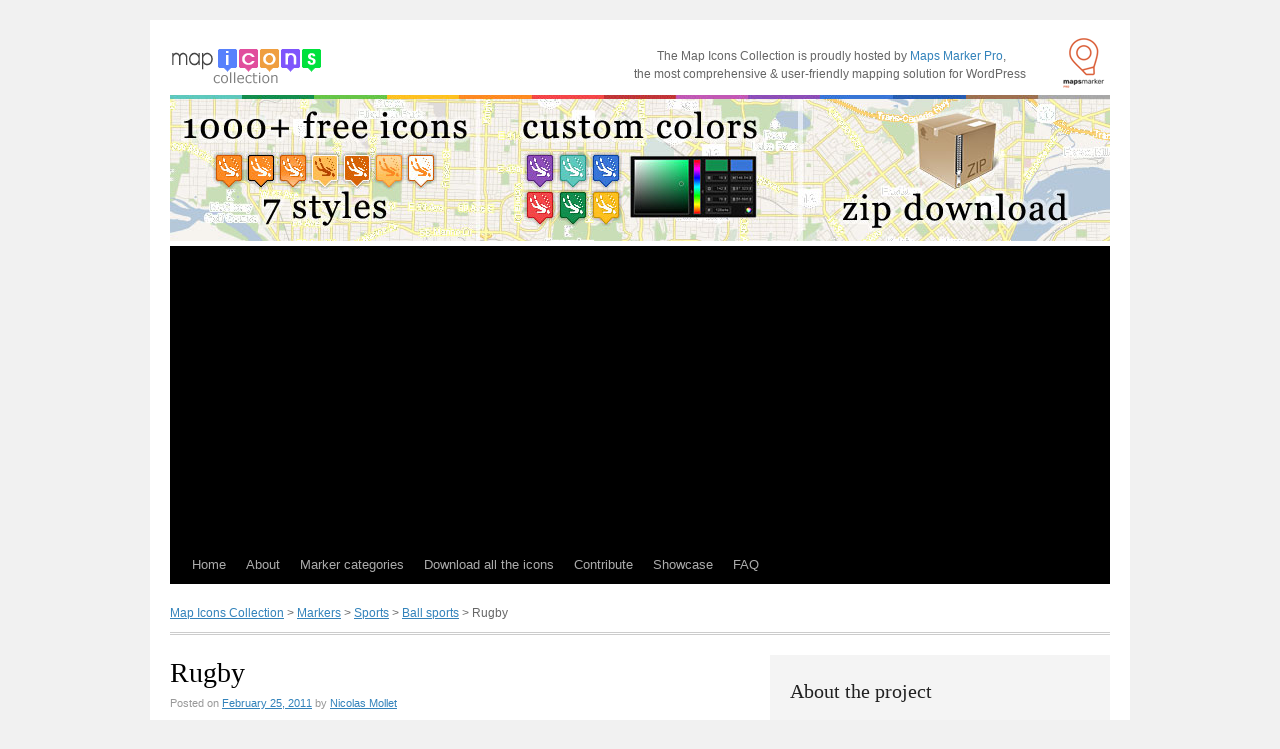

--- FILE ---
content_type: text/html; charset=UTF-8
request_url: https://mapicons.mapsmarker.com/markers/sports/ball-sports/rugby/
body_size: 9229
content:
<!DOCTYPE html>
<html lang="en-US">
<head>
<meta charset="UTF-8" />

<!-- This site was optimized by wpSEO (https://www.wpseo.org). -->
<title>Rugby › Map Icons Collection</title>
<meta name="robots" content="index, follow" />
<link rel="canonical" href="https://mapicons.mapsmarker.com/markers/sports/ball-sports/rugby/" />

 
  <link rel="shortcut icon" href="/favicon.ico">
<link rel="icon" type="image/ico" href="/favicon.ico">  
<link rel="pingback" href="https://mapicons.mapsmarker.com/xmlrpc.php" />

	<style>img:is([sizes="auto" i], [sizes^="auto," i]) { contain-intrinsic-size: 3000px 1500px }</style>
	<link rel="alternate" type="application/rss+xml" title="Map Icons Collection &raquo; Feed" href="https://mapicons.mapsmarker.com/feed/" />
<script type="text/javascript">
/* <![CDATA[ */
window._wpemojiSettings = {"baseUrl":"https:\/\/s.w.org\/images\/core\/emoji\/15.0.3\/72x72\/","ext":".png","svgUrl":"https:\/\/s.w.org\/images\/core\/emoji\/15.0.3\/svg\/","svgExt":".svg","source":{"concatemoji":"https:\/\/mapicons.mapsmarker.com\/wp-includes\/js\/wp-emoji-release.min.js?ver=6.7.4"}};
/*! This file is auto-generated */
!function(i,n){var o,s,e;function c(e){try{var t={supportTests:e,timestamp:(new Date).valueOf()};sessionStorage.setItem(o,JSON.stringify(t))}catch(e){}}function p(e,t,n){e.clearRect(0,0,e.canvas.width,e.canvas.height),e.fillText(t,0,0);var t=new Uint32Array(e.getImageData(0,0,e.canvas.width,e.canvas.height).data),r=(e.clearRect(0,0,e.canvas.width,e.canvas.height),e.fillText(n,0,0),new Uint32Array(e.getImageData(0,0,e.canvas.width,e.canvas.height).data));return t.every(function(e,t){return e===r[t]})}function u(e,t,n){switch(t){case"flag":return n(e,"\ud83c\udff3\ufe0f\u200d\u26a7\ufe0f","\ud83c\udff3\ufe0f\u200b\u26a7\ufe0f")?!1:!n(e,"\ud83c\uddfa\ud83c\uddf3","\ud83c\uddfa\u200b\ud83c\uddf3")&&!n(e,"\ud83c\udff4\udb40\udc67\udb40\udc62\udb40\udc65\udb40\udc6e\udb40\udc67\udb40\udc7f","\ud83c\udff4\u200b\udb40\udc67\u200b\udb40\udc62\u200b\udb40\udc65\u200b\udb40\udc6e\u200b\udb40\udc67\u200b\udb40\udc7f");case"emoji":return!n(e,"\ud83d\udc26\u200d\u2b1b","\ud83d\udc26\u200b\u2b1b")}return!1}function f(e,t,n){var r="undefined"!=typeof WorkerGlobalScope&&self instanceof WorkerGlobalScope?new OffscreenCanvas(300,150):i.createElement("canvas"),a=r.getContext("2d",{willReadFrequently:!0}),o=(a.textBaseline="top",a.font="600 32px Arial",{});return e.forEach(function(e){o[e]=t(a,e,n)}),o}function t(e){var t=i.createElement("script");t.src=e,t.defer=!0,i.head.appendChild(t)}"undefined"!=typeof Promise&&(o="wpEmojiSettingsSupports",s=["flag","emoji"],n.supports={everything:!0,everythingExceptFlag:!0},e=new Promise(function(e){i.addEventListener("DOMContentLoaded",e,{once:!0})}),new Promise(function(t){var n=function(){try{var e=JSON.parse(sessionStorage.getItem(o));if("object"==typeof e&&"number"==typeof e.timestamp&&(new Date).valueOf()<e.timestamp+604800&&"object"==typeof e.supportTests)return e.supportTests}catch(e){}return null}();if(!n){if("undefined"!=typeof Worker&&"undefined"!=typeof OffscreenCanvas&&"undefined"!=typeof URL&&URL.createObjectURL&&"undefined"!=typeof Blob)try{var e="postMessage("+f.toString()+"("+[JSON.stringify(s),u.toString(),p.toString()].join(",")+"));",r=new Blob([e],{type:"text/javascript"}),a=new Worker(URL.createObjectURL(r),{name:"wpTestEmojiSupports"});return void(a.onmessage=function(e){c(n=e.data),a.terminate(),t(n)})}catch(e){}c(n=f(s,u,p))}t(n)}).then(function(e){for(var t in e)n.supports[t]=e[t],n.supports.everything=n.supports.everything&&n.supports[t],"flag"!==t&&(n.supports.everythingExceptFlag=n.supports.everythingExceptFlag&&n.supports[t]);n.supports.everythingExceptFlag=n.supports.everythingExceptFlag&&!n.supports.flag,n.DOMReady=!1,n.readyCallback=function(){n.DOMReady=!0}}).then(function(){return e}).then(function(){var e;n.supports.everything||(n.readyCallback(),(e=n.source||{}).concatemoji?t(e.concatemoji):e.wpemoji&&e.twemoji&&(t(e.twemoji),t(e.wpemoji)))}))}((window,document),window._wpemojiSettings);
/* ]]> */
</script>
		
	<link rel='stylesheet' id='jquery-ui-stylesheet-css' href='https://mapicons.mapsmarker.com/wp-content/themes/mapiconscollection/css/jquery-ui.css?ver=6.7.4' type='text/css' media='all' />
<style id='wp-emoji-styles-inline-css' type='text/css'>

	img.wp-smiley, img.emoji {
		display: inline !important;
		border: none !important;
		box-shadow: none !important;
		height: 1em !important;
		width: 1em !important;
		margin: 0 0.07em !important;
		vertical-align: -0.1em !important;
		background: none !important;
		padding: 0 !important;
	}
</style>
<link rel='stylesheet' id='ajaxy-sf-common-css' href='https://mapicons.mapsmarker.com/wp-content/plugins/ajaxy-search-form/themes/common.css?ver=6.7.4' type='text/css' media='all' />
<link rel='stylesheet' id='ajaxy-sf-selective-css' href='https://mapicons.mapsmarker.com/wp-content/plugins/ajaxy-search-form/themes/selective.css?ver=6.7.4' type='text/css' media='all' />
<link rel='stylesheet' id='ajaxy-sf-theme-css' href='https://mapicons.mapsmarker.com/wp-content/plugins/ajaxy-search-form/themes/default/style.css?ver=6.7.4' type='text/css' media='all' />
<link rel='stylesheet' id='wp-paginate-css' href='https://mapicons.mapsmarker.com/wp-content/plugins/wp-paginate/css/wp-paginate.css?ver=2.2.4' type='text/css' media='screen' />
<script type="text/javascript" src="https://mapicons.mapsmarker.com/wp-content/themes/mapiconscollection/js/jquery183.min.js?ver=6.7.4" id="jquery-js"></script>
<script type="text/javascript" src="https://mapicons.mapsmarker.com/wp-content/themes/mapiconscollection/js/jquery-ui.min.js?ver=6.7.4" id="jquery-ui-js"></script>
<link rel="https://api.w.org/" href="https://mapicons.mapsmarker.com/wp-json/" /><link rel="alternate" title="JSON" type="application/json" href="https://mapicons.mapsmarker.com/wp-json/wp/v2/posts/642" />
<link rel="alternate" title="oEmbed (JSON)" type="application/json+oembed" href="https://mapicons.mapsmarker.com/wp-json/oembed/1.0/embed?url=https%3A%2F%2Fmapicons.mapsmarker.com%2Fmarkers%2Fsports%2Fball-sports%2Frugby%2F" />
<link rel="alternate" title="oEmbed (XML)" type="text/xml+oembed" href="https://mapicons.mapsmarker.com/wp-json/oembed/1.0/embed?url=https%3A%2F%2Fmapicons.mapsmarker.com%2Fmarkers%2Fsports%2Fball-sports%2Frugby%2F&#038;format=xml" />
		<!-- AJAXY SEARCH V 3.0.7-->
				<script type="text/javascript">
			/* <![CDATA[ */
				var sf_position = '0';
				var sf_templates = "<a href=\"{search_url_escaped}\"><span class=\"sf_text\">Show all icons for search term<\/span><span class=\"sf_small\">Displaying top {total} results<\/span><\/a>";
				var sf_input = '.sf_input';
				jQuery(document).ready(function(){
					jQuery(sf_input).ajaxyLiveSearch({"expand":"0","searchUrl":"https:\/\/mapicons.mapsmarker.com\/?s=%s","text":"start live search by entering keyword here","delay":"400","iwidth":"300","width":"300","ajaxUrl":"https:\/\/mapicons.mapsmarker.com\/wp-admin\/admin-ajax.php","rtl":"0"});
					jQuery(".sf_ajaxy-selective-input").keyup(function() {
						var width = jQuery(this).val().length * 8;
						if(width < 50) {
							width = 50;
						}
						jQuery(this).width(width);
					});
					jQuery(".sf_ajaxy-selective-search").click(function() {
						jQuery(this).find(".sf_ajaxy-selective-input").focus();
					});
					jQuery(".sf_ajaxy-selective-close").click(function() {
						jQuery(this).parent().remove();
					});
				});
			/* ]]> */
		</script>
		
<!-- Bad Behavior 2.2.24 run time: 2.158 ms -->

        <link rel="stylesheet" type="text/css" href="https://mapicons.mapsmarker.com/wp-content/themes/mapiconscollection/style.css" media="screen, projection" />
<link rel="stylesheet" type="text/css" href="https://mapicons.mapsmarker.com/wp-content/themes/mapiconscollection/css/main.css" media="screen, projection" />
<link rel="stylesheet" type="text/css" href="https://mapicons.mapsmarker.com/wp-content/themes/mapiconscollection/colorpicker/css/colorpicker.css" media="screen, projection" />
</head>
<body class="post-template-default single single-post postid-642 single-format-standard noJS   rugby">

<div id="wrapper" class="hfeed">
	<div id="header">
		<div id="masthead">
			<div id="branding" role="banner">
								<div id="site-title">
						<a href="https://mapicons.mapsmarker.com/" title="Map Icons Collection" rel="home"><span class="hide">Map Icons Collection</span>
            <img src="https://mapicons.mapsmarker.com/wp-content/themes/mapiconscollection/images/logo.gif" alt="" /></a>
				</div>
        <div id="header-share">
		<table style="text-align:right;width:500px;"><tr><td style="vertical-align:middle;text-align:center;">The Map Icons Collection is proudly hosted by <a href="https://www.mapsmarker.com/mapicons" title="click here to download and start your free 30-days trial" style="text-decoration:none;">Maps Marker Pro</a>,<br/>the most comprehensive & user-friendly mapping solution for WordPress&nbsp;</td>
		<td><a href="https://www.mapsmarker.com/mapicons" title="click here to download and start your free 30-days trial"><img src="https://mapicons.mapsmarker.com/wp-content/uploads/2015/05/logo-55.png" alt="Map Marker Pro Logo"/></a></td></tr></table>
        </div>
						<img src="https://mapicons.mapsmarker.com/wp-content/themes/mapiconscollection/images/header-mapicons-v2.jpg" width="940" height="146" alt="header"/>
						</div><!-- #branding -->

			<div id="access" role="navigation">

			  				<div class="skip-link screen-reader-text"><a href="#content" title="Skip to content">Skip to content</a></div>
								<div class="menu-header"><ul id="menu-main" class="menu"><li id="menu-item-1141" class="menu-item menu-item-type-custom menu-item-object-custom menu-item-1141"><a href="/">Home</a></li>
<li id="menu-item-1276" class="menu-item menu-item-type-post_type menu-item-object-page menu-item-has-children menu-item-1276"><a href="https://mapicons.mapsmarker.com/about/">About</a>
<ul class="sub-menu">
	<li id="menu-item-800" class="menu-item menu-item-type-post_type menu-item-object-page menu-item-800"><a href="https://mapicons.mapsmarker.com/about/about-project/">About the project</a></li>
	<li id="menu-item-1174" class="menu-item menu-item-type-post_type menu-item-object-page menu-item-1174"><a href="https://mapicons.mapsmarker.com/about/license/">License</a></li>
	<li id="menu-item-1255" class="menu-item menu-item-type-post_type menu-item-object-page menu-item-1255"><a href="https://mapicons.mapsmarker.com/about/donations/">Donations</a></li>
	<li id="menu-item-1379" class="menu-item menu-item-type-taxonomy menu-item-object-category menu-item-1379"><a href="https://mapicons.mapsmarker.com/category/news/">Project news</a></li>
	<li id="menu-item-1852" class="menu-item menu-item-type-post_type menu-item-object-page menu-item-1852"><a href="https://mapicons.mapsmarker.com/about/other-resources/">Other resources</a></li>
</ul>
</li>
<li id="menu-item-1142" class="menu-item menu-item-type-taxonomy menu-item-object-category current-post-ancestor menu-item-has-children menu-item-1142"><a href="https://mapicons.mapsmarker.com/category/markers/">Marker categories</a>
<ul class="sub-menu">
	<li id="menu-item-1156" class="menu-item menu-item-type-taxonomy menu-item-object-category menu-item-has-children menu-item-1156"><a href="https://mapicons.mapsmarker.com/category/markers/stores/">Stores »</a>
	<ul class="sub-menu">
		<li id="menu-item-1411" class="menu-item menu-item-type-taxonomy menu-item-object-category menu-item-1411"><a href="https://mapicons.mapsmarker.com/category/markers/stores/apparel/">Apparel</a></li>
		<li id="menu-item-1412" class="menu-item menu-item-type-taxonomy menu-item-object-category menu-item-1412"><a href="https://mapicons.mapsmarker.com/category/markers/stores/computers-electronics/">Computers &#038; Electronics</a></li>
		<li id="menu-item-1413" class="menu-item menu-item-type-taxonomy menu-item-object-category menu-item-1413"><a href="https://mapicons.mapsmarker.com/category/markers/stores/food-drink/">Food &#038; Drink</a></li>
		<li id="menu-item-1414" class="menu-item menu-item-type-taxonomy menu-item-object-category menu-item-1414"><a href="https://mapicons.mapsmarker.com/category/markers/stores/general-merchandise/">General Merchandise</a></li>
	</ul>
</li>
	<li id="menu-item-1143" class="menu-item menu-item-type-taxonomy menu-item-object-category menu-item-has-children menu-item-1143"><a href="https://mapicons.mapsmarker.com/category/markers/nature/">Nature »</a>
	<ul class="sub-menu">
		<li id="menu-item-1409" class="menu-item menu-item-type-taxonomy menu-item-object-category menu-item-1409"><a href="https://mapicons.mapsmarker.com/category/markers/nature/agriculture/">Agriculture</a></li>
		<li id="menu-item-1407" class="menu-item menu-item-type-taxonomy menu-item-object-category menu-item-1407"><a href="https://mapicons.mapsmarker.com/category/markers/nature/animals/">Animals</a></li>
		<li id="menu-item-1408" class="menu-item menu-item-type-taxonomy menu-item-object-category menu-item-1408"><a href="https://mapicons.mapsmarker.com/category/markers/nature/natural-marvels/">Natural marvels</a></li>
		<li id="menu-item-1410" class="menu-item menu-item-type-taxonomy menu-item-object-category menu-item-1410"><a href="https://mapicons.mapsmarker.com/category/markers/nature/weather/">Weather</a></li>
	</ul>
</li>
	<li id="menu-item-1152" class="menu-item menu-item-type-taxonomy menu-item-object-category menu-item-has-children menu-item-1152"><a href="https://mapicons.mapsmarker.com/category/markers/tourism/">Tourism »</a>
	<ul class="sub-menu">
		<li id="menu-item-1415" class="menu-item menu-item-type-taxonomy menu-item-object-category menu-item-1415"><a href="https://mapicons.mapsmarker.com/category/markers/tourism/cult-religion/">Cult &#038; Religion</a></li>
		<li id="menu-item-1416" class="menu-item menu-item-type-taxonomy menu-item-object-category menu-item-1416"><a href="https://mapicons.mapsmarker.com/category/markers/tourism/monuments-structures/">Monuments &#038; Structures</a></li>
		<li id="menu-item-1418" class="menu-item menu-item-type-taxonomy menu-item-object-category menu-item-1418"><a href="https://mapicons.mapsmarker.com/category/markers/tourism/old-defensive-buildings/">Old Defensive Buildings</a></li>
		<li id="menu-item-1419" class="menu-item menu-item-type-taxonomy menu-item-object-category menu-item-1419"><a href="https://mapicons.mapsmarker.com/category/markers/tourism/place-to-see/">Place to see</a></li>
	</ul>
</li>
	<li id="menu-item-1144" class="menu-item menu-item-type-taxonomy menu-item-object-category menu-item-has-children menu-item-1144"><a href="https://mapicons.mapsmarker.com/category/markers/friends-family/">People »</a>
	<ul class="sub-menu">
		<li id="menu-item-1448" class="menu-item menu-item-type-taxonomy menu-item-object-category menu-item-1448"><a href="https://mapicons.mapsmarker.com/category/markers/friends-family/kids/">Kids</a></li>
	</ul>
</li>
	<li id="menu-item-1153" class="menu-item menu-item-type-taxonomy menu-item-object-category current-post-ancestor menu-item-has-children menu-item-1153"><a href="https://mapicons.mapsmarker.com/category/markers/sports/">Sports »</a>
	<ul class="sub-menu">
		<li id="menu-item-1424" class="menu-item menu-item-type-taxonomy menu-item-object-category menu-item-1424"><a href="https://mapicons.mapsmarker.com/category/markers/sports/air-sports/">Air Sports</a></li>
		<li id="menu-item-1425" class="menu-item menu-item-type-taxonomy menu-item-object-category current-post-ancestor current-menu-parent current-post-parent menu-item-1425"><a href="https://mapicons.mapsmarker.com/category/markers/sports/ball-sports/">Ball sports</a></li>
		<li id="menu-item-1426" class="menu-item menu-item-type-taxonomy menu-item-object-category menu-item-1426"><a href="https://mapicons.mapsmarker.com/category/markers/sports/cycling/">Cycling</a></li>
		<li id="menu-item-1427" class="menu-item menu-item-type-taxonomy menu-item-object-category menu-item-1427"><a href="https://mapicons.mapsmarker.com/category/markers/sports/fighting-sports/">Fighting Sports</a></li>
		<li id="menu-item-1428" class="menu-item menu-item-type-taxonomy menu-item-object-category menu-item-1428"><a href="https://mapicons.mapsmarker.com/category/markers/sports/motor-sports/">Motor Sports</a></li>
		<li id="menu-item-1429" class="menu-item menu-item-type-taxonomy menu-item-object-category menu-item-1429"><a href="https://mapicons.mapsmarker.com/category/markers/sports/nature-sports/">Nature Sports</a></li>
		<li id="menu-item-1430" class="menu-item menu-item-type-taxonomy menu-item-object-category menu-item-1430"><a href="https://mapicons.mapsmarker.com/category/markers/sports/relaxing-sports/">Relaxing Sports</a></li>
		<li id="menu-item-1431" class="menu-item menu-item-type-taxonomy menu-item-object-category menu-item-1431"><a href="https://mapicons.mapsmarker.com/category/markers/sports/water-sports/">Water Sports</a></li>
		<li id="menu-item-1432" class="menu-item menu-item-type-taxonomy menu-item-object-category menu-item-1432"><a href="https://mapicons.mapsmarker.com/category/markers/sports/winter-sports/">Winter Sports</a></li>
	</ul>
</li>
	<li id="menu-item-1145" class="menu-item menu-item-type-taxonomy menu-item-object-category menu-item-has-children menu-item-1145"><a href="https://mapicons.mapsmarker.com/category/markers/health-education/">Health &#038; Education »</a>
	<ul class="sub-menu">
		<li id="menu-item-1422" class="menu-item menu-item-type-taxonomy menu-item-object-category menu-item-1422"><a href="https://mapicons.mapsmarker.com/category/markers/health-education/health/">Health</a></li>
		<li id="menu-item-1423" class="menu-item menu-item-type-taxonomy menu-item-object-category menu-item-1423"><a href="https://mapicons.mapsmarker.com/category/markers/health-education/education/">Education</a></li>
	</ul>
</li>
	<li id="menu-item-1146" class="menu-item menu-item-type-taxonomy menu-item-object-category menu-item-has-children menu-item-1146"><a href="https://mapicons.mapsmarker.com/category/markers/events/">Events »</a>
	<ul class="sub-menu">
		<li id="menu-item-1420" class="menu-item menu-item-type-taxonomy menu-item-object-category menu-item-1420"><a href="https://mapicons.mapsmarker.com/category/markers/events/crime/">Crime</a></li>
		<li id="menu-item-1421" class="menu-item menu-item-type-taxonomy menu-item-object-category menu-item-1421"><a href="https://mapicons.mapsmarker.com/category/markers/events/natural-disaster/">Natural Disaster</a></li>
	</ul>
</li>
	<li id="menu-item-1147" class="menu-item menu-item-type-taxonomy menu-item-object-category menu-item-has-children menu-item-1147"><a href="https://mapicons.mapsmarker.com/category/markers/culture-entertainment/">Culture &#038; Entertainment »</a>
	<ul class="sub-menu">
		<li id="menu-item-1433" class="menu-item menu-item-type-taxonomy menu-item-object-category menu-item-1433"><a href="https://mapicons.mapsmarker.com/category/markers/culture-entertainment/culture/">Culture</a></li>
		<li id="menu-item-1434" class="menu-item menu-item-type-taxonomy menu-item-object-category menu-item-1434"><a href="https://mapicons.mapsmarker.com/category/markers/culture-entertainment/entertainment/">Entertainment</a></li>
	</ul>
</li>
	<li id="menu-item-1154" class="menu-item menu-item-type-taxonomy menu-item-object-category menu-item-has-children menu-item-1154"><a href="https://mapicons.mapsmarker.com/category/markers/restaurants-bars/">Restaurants &#038; Hotels »</a>
	<ul class="sub-menu">
		<li id="menu-item-1435" class="menu-item menu-item-type-taxonomy menu-item-object-category menu-item-1435"><a href="https://mapicons.mapsmarker.com/category/markers/restaurants-bars/bars/">Bars</a></li>
		<li id="menu-item-1436" class="menu-item menu-item-type-taxonomy menu-item-object-category menu-item-1436"><a href="https://mapicons.mapsmarker.com/category/markers/restaurants-bars/hotels/">Hotels</a></li>
		<li id="menu-item-1437" class="menu-item menu-item-type-taxonomy menu-item-object-category menu-item-1437"><a href="https://mapicons.mapsmarker.com/category/markers/restaurants-bars/restaurants/">Restaurants</a></li>
		<li id="menu-item-1438" class="menu-item menu-item-type-taxonomy menu-item-object-category menu-item-1438"><a href="https://mapicons.mapsmarker.com/category/markers/restaurants-bars/take-away/">Take-Away</a></li>
	</ul>
</li>
	<li id="menu-item-1148" class="menu-item menu-item-type-taxonomy menu-item-object-category menu-item-has-children menu-item-1148"><a href="https://mapicons.mapsmarker.com/category/markers/offices/">Offices »</a>
	<ul class="sub-menu">
		<li id="menu-item-1439" class="menu-item menu-item-type-taxonomy menu-item-object-category menu-item-1439"><a href="https://mapicons.mapsmarker.com/category/markers/offices/city-services/">City services</a></li>
		<li id="menu-item-1440" class="menu-item menu-item-type-taxonomy menu-item-object-category menu-item-1440"><a href="https://mapicons.mapsmarker.com/category/markers/offices/interior/">Interior</a></li>
		<li id="menu-item-1441" class="menu-item menu-item-type-taxonomy menu-item-object-category menu-item-1441"><a href="https://mapicons.mapsmarker.com/category/markers/offices/real-estate/">Real Estate</a></li>
	</ul>
</li>
	<li id="menu-item-1149" class="menu-item menu-item-type-taxonomy menu-item-object-category menu-item-has-children menu-item-1149"><a href="https://mapicons.mapsmarker.com/category/markers/industry/">Industry »</a>
	<ul class="sub-menu">
		<li id="menu-item-1859" class="menu-item menu-item-type-taxonomy menu-item-object-category menu-item-1859"><a href="https://mapicons.mapsmarker.com/category/markers/industry/electric-power/">Electric power</a></li>
		<li id="menu-item-1442" class="menu-item menu-item-type-taxonomy menu-item-object-category menu-item-1442"><a href="https://mapicons.mapsmarker.com/category/markers/industry/military/">Military</a></li>
	</ul>
</li>
	<li id="menu-item-1155" class="menu-item menu-item-type-taxonomy menu-item-object-category menu-item-has-children menu-item-1155"><a href="https://mapicons.mapsmarker.com/category/markers/transportation/">Transportation »</a>
	<ul class="sub-menu">
		<li id="menu-item-1445" class="menu-item menu-item-type-taxonomy menu-item-object-category menu-item-1445"><a href="https://mapicons.mapsmarker.com/category/markers/transportation/road-transportation/">Road Transportation</a></li>
		<li id="menu-item-3720" class="menu-item menu-item-type-taxonomy menu-item-object-category menu-item-3720"><a href="https://mapicons.mapsmarker.com/category/markers/transportation/sea-transportation/">Sea Transportation</a></li>
		<li id="menu-item-1443" class="menu-item menu-item-type-taxonomy menu-item-object-category menu-item-1443"><a href="https://mapicons.mapsmarker.com/category/markers/transportation/aerial-transportation/">Aerial Transportation</a></li>
		<li id="menu-item-1446" class="menu-item menu-item-type-taxonomy menu-item-object-category menu-item-1446"><a href="https://mapicons.mapsmarker.com/category/markers/transportation/road-signs/">Road Signs</a></li>
		<li id="menu-item-1444" class="menu-item menu-item-type-taxonomy menu-item-object-category menu-item-1444"><a href="https://mapicons.mapsmarker.com/category/markers/transportation/other-types-of-transportation/">Other Types of Transportation</a></li>
		<li id="menu-item-1447" class="menu-item menu-item-type-taxonomy menu-item-object-category menu-item-1447"><a href="https://mapicons.mapsmarker.com/category/markers/transportation/directions/">Directions</a></li>
	</ul>
</li>
	<li id="menu-item-1150" class="menu-item menu-item-type-taxonomy menu-item-object-category menu-item-1150"><a href="https://mapicons.mapsmarker.com/category/markers/media/">Media</a></li>
	<li id="menu-item-1163" class="menu-item menu-item-type-post_type menu-item-object-page menu-item-has-children menu-item-1163"><a href="https://mapicons.mapsmarker.com/numbers-letters/">Numbers &#038; Letters »</a>
	<ul class="sub-menu">
		<li id="menu-item-3083" class="menu-item menu-item-type-post_type menu-item-object-page menu-item-3083"><a href="https://mapicons.mapsmarker.com/numbers-letters/numbers/">Numbers</a></li>
		<li id="menu-item-3082" class="menu-item menu-item-type-post_type menu-item-object-page menu-item-3082"><a href="https://mapicons.mapsmarker.com/numbers-letters/letters/">Letters</a></li>
		<li id="menu-item-2773" class="menu-item menu-item-type-post_type menu-item-object-page menu-item-2773"><a href="https://mapicons.mapsmarker.com/numbers-letters/special-characters/">Special characters</a></li>
		<li id="menu-item-3081" class="menu-item menu-item-type-post_type menu-item-object-page menu-item-3081"><a href="https://mapicons.mapsmarker.com/numbers-letters/days-of-the-week/">Days of the Week</a></li>
	</ul>
</li>
</ul>
</li>
<li id="menu-item-3827" class="menu-item menu-item-type-taxonomy menu-item-object-category current-post-ancestor menu-item-3827"><a href="https://mapicons.mapsmarker.com/category/markers/">Download all the icons</a></li>
<li id="menu-item-1275" class="menu-item menu-item-type-post_type menu-item-object-page menu-item-has-children menu-item-1275"><a href="https://mapicons.mapsmarker.com/contribute/">Contribute</a>
<ul class="sub-menu">
	<li id="menu-item-799" class="menu-item menu-item-type-post_type menu-item-object-page menu-item-799"><a href="https://mapicons.mapsmarker.com/contribute/contributors/">Contributors</a></li>
</ul>
</li>
<li id="menu-item-1160" class="menu-item menu-item-type-taxonomy menu-item-object-category menu-item-1160"><a href="https://mapicons.mapsmarker.com/category/showcase/">Showcase</a></li>
<li id="menu-item-1157" class="menu-item menu-item-type-post_type menu-item-object-page menu-item-has-children menu-item-1157"><a href="https://mapicons.mapsmarker.com/faq/">FAQ</a>
<ul class="sub-menu">
	<li id="menu-item-3058" class="menu-item menu-item-type-post_type menu-item-object-page menu-item-3058"><a href="https://mapicons.mapsmarker.com/faq/host-the-icons-on-google-drive/">Host the icons on Google Drive</a></li>
	<li id="menu-item-3060" class="menu-item menu-item-type-post_type menu-item-object-page menu-item-3060"><a href="https://mapicons.mapsmarker.com/faq/host-the-icons-on-dropbox/">Host the icons on Dropbox</a></li>
</ul>
</li>
</ul></div>

        <!--<div id="gplus1">
          <g:plusone></g:plusone>
        </div>-->
			</div><!-- #access -->
		</div><!-- #masthead -->
	</div><!-- #header -->

	<div id="main">
                <div class="breadcrumbs">
        <a title="Go to Map Icons Collection." href="https://mapicons.mapsmarker.com">Map Icons Collection</a> &gt; <a title="Go to category archives Markers." href="https://mapicons.mapsmarker.com/category/markers/">Markers</a> &gt; <a title="Go to category archives Sports." href="https://mapicons.mapsmarker.com/category/markers/sports/">Sports</a> &gt; <a title="Go to category archives Ball sports." href="https://mapicons.mapsmarker.com/category/markers/sports/ball-sports/">Ball sports</a> &gt; <span typeof="v:Breadcrumb"><span property="v:title">Rugby</span></span>        </div>
        
		<div id="container">


			<div id="content" role="main">





				<div id="post-642" class="post-642 post type-post status-publish format-standard hentry category-ball-sports">
					<h1 class="entry-title">Rugby </h1>

					<div class="entry-meta">
						<span class="meta-prep meta-prep-author">Posted on</span> <a href="https://mapicons.mapsmarker.com/markers/sports/ball-sports/rugby/" title="9:50 pm" rel="bookmark"><span class="entry-date">February 25, 2011</span></a> <span class="meta-sep">by</span> <span class="author vcard"><a class="url fn n" href="https://mapicons.mapsmarker.com/author/nico-mollet/" title="View all posts by Nicolas Mollet">Nicolas Mollet</a></span>					</div><!-- .entry-meta -->

					<div class="entry-content">

						
<h3 style="margin-bottom:0px;">License</h3>
<small>Icons are availabe unter the <a href="http://creativecommons.org/licenses/by-sa/3.0/" target="_blank">Creative Commons Attribution-Share Alike 3.0 Unported</a> license (CC BY SA 3.0) which lets you remix, tweak, and build upon our work even for commercial reasons, as long as you credit the project and license your new creations under the identical terms.<br/>
Please credit as follows: <strong>Maps Icons Collection <a href="https://mapicons.mapsmarker.com" target="_blank">https://mapicons.mapsmarker.com</a></strong><br/>
Logo: <img src="https://mapicons.mapsmarker.com/wp-content/uploads/2011/03/miclogo-88x31.gif" width="88" height="31"/>
</small>
<div style="border:1px red solid;padding:5px;line-height:1em;margin-top:10px;"><small><div style="float:left;margin:7px 5px 0 0;"><img src="https://mapicons.mapsmarker.com/wp-content/uploads/2015/03/hotlinking.gif" width="32" height="37" alt="hotlinking logo"/></a></div>Please note: hotlinking (=loading icons directly from this site) is not allowed and will result in the icons being replaced with the placeholder image on the left!<br/>Please download and host the icons on your own server, <a href="http://mapicons.mapsmarker.com/faq/">Dropbox</a> or <a href="https://mapicons.mapsmarker.com/faq/host-the-icons-on-google-drive/">Google Drive</a>.</small></div>

                        <p><small><i>To download the icons, right-click on them and save as.</i></small></p><h3 class="icon-name">rugbyfield</h3><p class="icon-credits">Credits : <a href="/author/nico.mollet">Nicolas Mollet</a> <button class="donate" value="https://www.paypal.com/cgi-bin/webscr?cmd=_donations&business=BFUWA6D29PK9Q&item_name=Nicolas+Mollet%20%28Map%20icons%20collection%29&amp;item_number=map%20icons%20collection&amp;currency_code=EUR&amp;bn=PP%2dDonationsBF%3abtn_donateCC_LG%2egif%3aNonHosted">Buy me a beer</button></p></p><img src="/wp-content/uploads/mapicons/shape-default/color-ff8a22/shapecolor-color/shadow-1/border-dark/symbolstyle-white/symbolshadowstyle-dark/gradient-no/rugbyfield.png" alt="Map icon" /><img src="/wp-content/uploads/mapicons/shape-default/color-ff8a22/shapecolor-color/shadow-1/border-black/symbolstyle-contrast/symbolshadowstyle-no/gradient-no/rugbyfield.png" alt="Map icon" /><img src="/wp-content/uploads/mapicons/shape-default/color-ff8a22/shapecolor-color/shadow-1/border-dark/symbolstyle-contrast/symbolshadowstyle-dark/gradient-iphone/rugbyfield.png" alt="Map icon" /><img src="/wp-content/uploads/mapicons/shape-default/color-ff8a22/shapecolor-light/shadow-1/border-white/symbolstyle-dark/symbolshadowstyle-no/gradient-no/rugbyfield.png" alt="Map icon" /><img src="/wp-content/uploads/mapicons/shape-default/color-ff8a22/shapecolor-dark/shadow-1/border-white/symbolstyle-white/symbolshadowstyle-no/gradient-no/rugbyfield.png" alt="Map icon" /><img src="/wp-content/uploads/mapicons/shape-default/color-ff8a22/shapecolor-light/shadow-1/border-color/symbolstyle-color/symbolshadowstyle-no/gradient-bottomtop/rugbyfield.png" alt="Map icon" /><img src="/wp-content/uploads/mapicons/shape-default/color-ff8a22/shapecolor-white/shadow-1/border-color/symbolstyle-color/symbolshadowstyle-no/gradient-no/rugbyfield.png" alt="Map icon" /><img src="/wp-content/uploads/mapicons/shape-default/color-ff8a22/shapecolor-no/shadow-0/border-no/symbolstyle-color/symbolshadowstyle-white/gradient-no/rugbyfield.png" alt="Map icon" /><br/>
<script async src="//pagead2.googlesyndication.com/pagead/js/adsbygoogle.js"></script>
<!-- Map Icons Collection : above color picker -->
<ins class="adsbygoogle"
     style="display:inline-block;width:468px;height:60px"
     data-ad-client="ca-pub-1601888789451110"
     data-ad-slot="7668256305"></ins>
<script>
(adsbygoogle = window.adsbygoogle || []).push({});
</script>
<!--<script type="text/javascript" src="https://pagead2.googlesyndication.com/pagead/show_ads.js"></script>-->
                        <h3>Generate icon with a custom color</h3>
                        <form action="https://mapicons.mapsmarker.com/markers/sports/ball-sports/rugby/" id="colorpickerform">
                            <p id="colorpicker"></p>
                            <input type="hidden" value="" name="custom_color" id="custom_color"><input type="submit" value="Generate">
                        </form>
                        <script type="text/javascript">
                            $(document).ready(function() {
                                // colorpicker
                                $('#colorpicker').ColorPicker({
                                    flat: true,
                                    color: '#ff8a22',
                                    onChange: function (hsb, hex, rgb) {
                                        $('#custom_color').val(hex);
                                    }
                                });
                           } );

                        </script>
                        											</div><!-- .entry-content -->



					<div class="entry-utility">
											</div><!-- .entry-utility -->
				</div><!-- #post-## -->

				

			</div><!-- #content -->
		</div><!-- #container -->


		<div id="primary" class="widget-area" role="complementary">
			<ul class="xoxo">

             
		 
                                    <li class="widget-container widget_text" id="text-4">
                        <h3 class="widget-title" style="margin:17px 0 24px 0;">About the project</h3>
                        <div class="textwidget"><p>The Map Icons Collection is a set of more than 1000 free and customizable icons to use
                            as placemarks for your POI (Point of Interests) locations on your maps.<br/><br/>The icons
                            can be best used together with <a title="click here to download and start your free 30-days trial" href="https://www.mapsmarker.com/mapicons" target="_blank">Maps Marker Pro, the most comprehensive & easy-to-use maps plugin for WordPress</a>:							<br/><br/>
							<a href="https://www.mapsmarker.com/mapicons" target="_blank" title="click here to download & start your free 30-days trial"><img src="https://mapicons.mapsmarker.com/wp-content/uploads/2015/05/logo-300x300.png" width="300" height="300" alt="open www.mapsmarker.com"></a>
							</p>
                        </div>
                    </li>
                   
		                   <li id="search" class="widget-container">
                      <h3 class="widget-title">Search</h3>
                      
		<!-- Ajaxy Search Form v3.0.7 -->
		<div id="697ccabe7b487" class="sf_container"><form role="search" method="get" class="searchform" action="https://mapicons.mapsmarker.com/" onkeypress="return event.keyCode != 13;">	<div>
					<label class="screen-reader-text" for="s">Search for:</label>
					<div class="sf_search" style="border:1px solid #eee">
						<span class="sf_block">
							<input style="width:300px;" class="sf_input" autocomplete="off" type="text" value="start live search by entering keyword here" name="s"/>
							<button class="sf_button searchsubmit" type="submit"><span class="sf_hidden">Search</span></button>
						</span>
					</div>
				</div>
			</form>
		</div>
		<script type="text/javascript">
			/* <![CDATA[ */
				function sf_custom_data_697ccabe7b487(data){
					data.show_category = "1";
					data.show_post_category = "0";
					data.post_types = "";
					return data;
				}
				jQuery(document).ready(function(){
					jQuery("#697ccabe7b487 .sf_input").ajaxyLiveSearch({"expand":"0","searchUrl":"https:\/\/mapicons.mapsmarker.com\/?s=%s","text":"start live search by entering keyword here","delay":"400","iwidth":"300","width":"300","ajaxUrl":"https:\/\/mapicons.mapsmarker.com\/wp-admin\/admin-ajax.php","ajaxData":"sf_custom_data_697ccabe7b487","search":false,"rtl":"0"});
				});
			/* ]]> */
		</script>                  </li>
                
				<li class="widget-container">
				<h3 class="widget-title">Partners</h3>
                <!--<a href="https://www.voucher365.co.uk" target="_blank" title="Voucher 365 - Tested daily, only the best voucher codes,deals and offers for the UK and Ireland at Voucher365"><img src="https://mapicons.mapsmarker.com/wp-content/uploads/2017/09/voucher365-logo-black.png" width="300" height="225"/></a>
                <br/><br/>
				<hr/>-->
				Do you want to see your banner here?<br/>
				<a href="https://www.mapsmarker.com/contact/">Get in contact for details</a>!
				</li>
				
                <li class="widget-container">
                  <script async src="//pagead2.googlesyndication.com/pagead/js/adsbygoogle.js"></script>
                    <!-- Map Icons Collection : sidebar 300x250 -->
                    <ins class="adsbygoogle"
                         style="display:inline-block;width:300px;height:250px"
                         data-ad-client="ca-pub-1601888789451110"
                         data-ad-slot="7429447795"></ins>
                    <script>
                    (adsbygoogle = window.adsbygoogle || []).push({});
                    </script>
                  <!--<script type="text/javascript" src="https://pagead2.googlesyndication.com/pagead/show_ads.js"></script>-->
                </li>

                
                 
                
                
                <li class="widget-container widget_text" id="text-5">
                    <h3 class="widget-title">Buy us a beer</h3>
                    <div class="textwidget"><p>Free time is used by all contributors to create and share icons for the Maps community. If you like it, don't forget you can <button class="donate" value="https://mapicons.mapsmarker.com/about/donations/">Buy us a beer</button>                    </div>
                </li>
    </ul>
</div><!-- #primary .widget-area -->	</div><!-- #main -->

	<div id="footer" role="contentinfo">
		<div id="colophon">



			<div id="footer-widget-area" role="complementary">

				<div id="first" class="widget-area">
					<ul class="xoxo">
						<li id="text-3" class="widget-container widget_text"><h3 class="widget-title">Licence</h3>			<div class="textwidget"><p>Map Icons Collection<br />
<a href="http://creativecommons.org/licenses/by-sa/3.0/">Creative Commons 3.0 BY-SA</a><br />
<a href="https://mapicons.mapsmarker.com/about/license/">more details about usage terms</a><br />
Author: Nicolas Mollet</p>
<p>Please credit: <br />Maps Icons Collection <a href="https://mapicons.mapsmarker.com">https://mapicons.mapsmarker.com</a></p>
</div>
		</li>					</ul>
				</div><!-- #first .widget-area -->

				<div id="second" class="widget-area">
					<ul class="xoxo">
						<li id="nav_menu-3" class="widget-container widget_nav_menu"><h3 class="widget-title">Navigation</h3><div class="menu-bottom-menu-container"><ul id="menu-bottom-menu" class="menu"><li id="menu-item-1179" class="menu-item menu-item-type-post_type menu-item-object-page menu-item-1179"><a href="https://mapicons.mapsmarker.com/about/about-project/">About the project</a></li>
<li id="menu-item-1178" class="menu-item menu-item-type-post_type menu-item-object-page menu-item-1178"><a href="https://mapicons.mapsmarker.com/contribute/contributors/">Contributors</a></li>
<li id="menu-item-1176" class="menu-item menu-item-type-post_type menu-item-object-page menu-item-1176"><a href="https://mapicons.mapsmarker.com/about/license/">License</a></li>
<li id="menu-item-1177" class="menu-item menu-item-type-post_type menu-item-object-page menu-item-1177"><a href="https://mapicons.mapsmarker.com/faq/">FAQ</a></li>
</ul></div></li>					</ul>
				</div><!-- #second .widget-area -->

				<div id="third" class="widget-area">
					<ul class="xoxo">
						<li id="text-4" class="widget-container widget_text"><h3 class="widget-title">Follow the project</h3>			<div class="textwidget"><a href="https://twitter.com/mapicons" class="followus twitter">Twitter</a>
<a href="https://feeds.feedburner.com/MapIconsCollection" class="followus rss">News RSS</a></div>
		</li>					</ul>
				</div><!-- #third .widget-area -->

				<div id="fourth" class="widget-area">
					<ul class="xoxo">
						<li id="text-5" class="widget-container widget_text"><h3 class="widget-title">Hosting</h3>			<div class="textwidget"><!--<a href="https://www.mapsmarker.com/"><img src="https://mapicons.mapsmarker.com/wp-content/themes/mapiconscollection/images/header-mm.png"></a><br/>-->
The Map Icons Collection proudly hosted by <a href="https://www.mapsmarker.com/">Maps Marker Pro - the most comprehensive & user-friendly mapping solution for WordPress</a><br/><br/>
Server hosting by <a href="https://www.twosteps.net" target="_blank">twosteps.net</a></div>
		</li>					</ul>
				</div><!-- #fourth .widget-area -->

			</div><!-- #footer-widget-area -->

			<div id="site-info">
				<a href="https://mapicons.mapsmarker.com/" title="Map Icons Collection" rel="home">
					Map Icons Collection				</a>
			</div><!-- #site-info -->

			<div id="site-generator">
								<a href="http://wordpress.org/"
						title="Semantic Personal Publishing Platform" rel="generator">
					Proudly powered by WordPress.				</a>
			</div><!-- #site-generator -->

		</div><!-- #colophon -->
	</div><!-- #footer -->

</div><!-- #wrapper -->
<!-- Matomo -->
<script>
  var _paq = window._paq = window._paq || [];
  /* tracker methods like "setCustomDimension" should be called before "trackPageView" */
  _paq.push(['trackPageView']);
  _paq.push(['enableLinkTracking']);
  (function() {
    var u="https://www.mapsmarker.com/piwik/";
    _paq.push(['setTrackerUrl', u+'piwik.php']);
    _paq.push(['setSiteId', '17']);
    var d=document, g=d.createElement('script'), s=d.getElementsByTagName('script')[0];
    g.async=true; g.src=u+'piwik.js'; s.parentNode.insertBefore(g,s);
  })();
</script>
<!-- End Matomo Code -->
<script type="text/javascript" src="https://mapicons.mapsmarker.com/wp-content/plugins/ajaxy-search-form/js/sf.js?ver=1.0.1" id="ajaxy-sf-search-js"></script>
<script type="text/javascript" src="https://mapicons.mapsmarker.com/wp-content/plugins/ajaxy-search-form/js/sf_selective.js?ver=1.0.0" id="ajaxy-sf-selective-js"></script>
<!-- JS -->
    <script type="text/javascript" src="https://mapicons.mapsmarker.com/wp-content/themes/mapiconscollection/js/jquery.qtip.min.js"></script>
    <script type="text/javascript" src="https://mapicons.mapsmarker.com/wp-content/themes/mapiconscollection/js/default.js"></script>
    <script type="text/javascript" src="https://mapicons.mapsmarker.com/wp-content/themes/mapiconscollection/colorpicker/js/colorpicker.js"></script>
    <script type="text/javascript" src="https://mapicons.mapsmarker.com/wp-content/themes/mapiconscollection/js/jquery.tablesorter.min.js"></script>
</body>
</html>


--- FILE ---
content_type: text/html; charset=utf-8
request_url: https://www.google.com/recaptcha/api2/aframe
body_size: 269
content:
<!DOCTYPE HTML><html><head><meta http-equiv="content-type" content="text/html; charset=UTF-8"></head><body><script nonce="EmQqJ2zwBr82k7V5DlyyZQ">/** Anti-fraud and anti-abuse applications only. See google.com/recaptcha */ try{var clients={'sodar':'https://pagead2.googlesyndication.com/pagead/sodar?'};window.addEventListener("message",function(a){try{if(a.source===window.parent){var b=JSON.parse(a.data);var c=clients[b['id']];if(c){var d=document.createElement('img');d.src=c+b['params']+'&rc='+(localStorage.getItem("rc::a")?sessionStorage.getItem("rc::b"):"");window.document.body.appendChild(d);sessionStorage.setItem("rc::e",parseInt(sessionStorage.getItem("rc::e")||0)+1);localStorage.setItem("rc::h",'1769786049277');}}}catch(b){}});window.parent.postMessage("_grecaptcha_ready", "*");}catch(b){}</script></body></html>

--- FILE ---
content_type: text/css
request_url: https://mapicons.mapsmarker.com/wp-content/themes/mapiconscollection/css/main.css
body_size: 2882
content:
.comment-form-url{display: none;}
div.icon-info {float:left;width:150px;font-size:1.0em !important;}
div.icon-info h2 {font-size:0.9em !important;}
div.icon-info .excerpt {font-size:0.7em !important;line-height:normal;padding-right:10px;}
div.icon-images {float:left;width:40px;}
#main {padding-top:20px !important;}

.hide{display: none;}
h1.entry-title {
    margin: 20px 0 20px 0 !important;
}
.clear, .clearer { clear: both;}
.quiet {color:#666}

#presentation-switch {margin-top:-40px;text-align:right;}
#presentation-switch li {display:inline-block;}
#presentation-switch a.active {font-weight:bold}


div.icon .icon-info{display:none}
div.icon-details .icon-info{display:block}
div.icon {float:left;width:40px;margin-bottom:0px}

div.icon-details {width:190px;}
div.icon.line {clear:none;}
div.icon-details.line {clear:both;}


a:link {
	color: #3383BB;
}
a:visited {
	color: #3383BB;
}
a:active,
a:hover {
	color: #3383BB;
}
.post a:active,
.post a:hover {
	color: #3383BB;
}
/* This is the custom header image */
#site-title img {
	border-top: 0;
	border-bottom: 0;
}

#site-title {line-height: normal;margin: 0;height: 60px;width:180px;}
.breadcrumbs {
    border-bottom: medium double #CCCCCC;
    font-size: 12px;
    list-style: none outside none;
    margin: 00px 0 20px 0;padding: 0 0 10px 0;
}


.widget-container {
    background: none repeat scroll 0 0 #F4F4F4;
    margin: 0 0 20px;
    padding: 10px 20px;
}
.widget-container h3 {
    margin-top: 10px
}
h1.entry-title, .widget-container h3, .homeblock h2.home-title{
    color: #222222;
    font-family: Georgia,"Times New Roman",Times,serif !important;
    font-weight: normal !important;
}
.widget-container h3{margin-bottom:10px}
h1.entry-title{
 font-size:28px !important;margin:0 !important ;
}
h2{
 font-size:24px !important;font-weight: normal !important;
}
h3{
 font-size:20px !important;;
}

/* =Fonts
-------------------------------------------------------------- */
body,
input,
textarea,
.page-title span,
.pingback a.url {
	font-family: Arial, "Bitstream Charter", serif;
}

#content {
    margin: 0 255px 0 00px !important;
}
#content {
    margin-right: 355px!important;
}
body.home #content {
    text-align: center;
}

body.home #content div{
    text-align: left;
}
#homepropa{width: auto;float: none;height: auto;text-align: center; padding: 15px 110px 0 60px;clear: both; min-height: inherit;}
#primary {width:240px}
#primary {width:340px}
#container {
	margin-right: -340px
}
#searchform #s {
    border: 3px solid #ccc;
    color: #999999;
    background: #fff;
    height: 30px;
    line-height: 30px;
    padding: 0 25px 0 5px;
    width: 270px;
    -moz-box-shadow:none;
    font-size: 14px;
}
.widget_search { padding:0;background:none;}
.widget-container select{width:200px}
#footer .widget-container { padding:0;background:none;}

#footer .widget-container ul  {list-style:none;margin:10px 0 0 0;}
#footer .widget-container ul li {
    border-bottom: 1px dotted #999999;
    margin: 5px 0;
    padding: 5px 0;
}

#searchsubmit {
    background: url("../images/search-icon.png") no-repeat scroll 0 0 transparent;
    border: medium none;
    cursor: pointer;
    display: block;
    height: 15px;
    outline: medium none;
    position: absolute;
    right: 10px;
    text-indent: -9999px;
    top: 10px;
    width: 15px;
}
#content #searchform{width: 240px;clear: both; margin-bottom: 20px}
#searchform{position:relative;}

.entry-meta {font-size:11px; color:#999;}

#footer{margin-top:30px;
        background: none repeat scroll 0 0 #FFFFFF;
    border-top: medium double #CCCCCC;
    font-size: 12px;
}

#colophon {
    border-top: none;
}

#main .widget-area ul {
    padding: 0 0px 0 0;
}
.icon-name{font-size:15px;margin-bottom:3px !important;}
.icon-credits{font-size:12px;margin-bottom:6px !important;}
.ui-button-text-only .ui-button-text {
    padding: 0.4em 0.6em;
}
#downloadzipbottom{
  font-size: 12px;
}
#downloadzip .ui-button-text, #downloadzipbottom .ui-button-text{color: #ef8c08;}
#downloadzip .ui-icon, #downloadzipbottom .ui-icon{background-image: url('ui-icons_ef8c08_256x240.png');}

#colorpicker input{color:#999 !important;font-size:10px}

body.home .icon-details .icon-info{display:none}
body.home .icon-details {width:38px; clear:none;margin: 0 2px 2px 0px;}

.homeblock{width:249px;float:left;
    border: 3px solid #EEEEEE;
    padding: 15px;/*min-height: 263px;*/ /*RH200*/
}
#last-news{margin-right:15px;}

.homeblock .post h2{font-size:15px !important;}
.homeblock .post .entry-summary{font-size:12px !important;padding:4px 0 0}
.homeblock .post {margin: 0 0 15px;}

.home #categories{width:560px;margin-top:15px;padding-right: 5px;position:relative;z-index:1000}
.home #categories ul  {list-style:none;margin:0;padding:0; }
.home #categories ul li {margin-top:10px }
.home #categories ul li.cat-item-66 {font-size: 13px}
.home #categories .widgettitle{display: none;}
.home #categories ul li {float:left;width:170px;font-size:14px;padding-right:15px; font-weight:bold}
.home #categories ul li a {display:block;color:#fff; padding:0 5px;background: #666;
    text-shadow: rgba(100, 100, 100, 0.2) 1px 1px 0px;

}
.home #categories ul li li a {display:inline; padding:0;color:inherit; text-shadow:none;background: none; }
.home #categories ul li li {font-weight:normal;float:left; width:auto;font-size:11px;padding:0;margin-top:0px;margin-right:3px;line-height: 18px;}


.home #categories h2 {margin-bottom:4px}

.home #categories .cat-item-42, .home #categories .cat-item-44, .home #categories .cat-item-5, .home #categories .cat-item-41{clear:left;}


#toolbar{font-size:10px !important;padding: 10px 6px !important;}
#toolbar label{font-size:1.1em !important}
#toolbar-container{margin:22px 0;}

#colorpickerform input[type="submit"] {color:#3383BB;font-size:12px}

.widget_polls-widget ul {margin-left:0px !important;}
.widget_polls-widget p {margin-bottom:4px;}

#field_1_6 {display:none}
#gform_submit_button_1 {padding:2px 10px}
body.page #requests {display:none;}

p.small {font-size:90%;margin:5px 0 0 0}

	.entry-author-info {
		border: 1px solid #e7e7e7;
	}

.entry-author-info {
	background: #f2f7fc;
	border-top: 4px solid #000;
	clear: both;
	font-size: 14px;
	line-height: 20px;
	margin: 24px 0;
	overflow: hidden;
	padding: 18px 20px;
}
.entry-author-info .author-avatar {
	float: left;
	margin: 0 -110px 0 3px;
}
.entry-author-info img{
	background: #fff;
	border: 1px solid #e7e7e7;
	padding: 11px;
}

.entry-author-info .author-description {
	float: left;
	margin: 0 0 0 110px;
}
.entry-author-info form {
	margin-left: -5px
}
.entry-author-info h2 {
	color: #000;
	font-size: 100% !important;
	font-weight: bold!important;
	margin-bottom: 0 !important;
}
.entry-author-info p {
	margin-bottom: 3px !important;
}

#site-info, #site-generator {display:none;}

#subcategories .current-cat a, #simplesection .current_page_item a{font-weight:bold}

body.search h1.entry-title{margin-bottom:15px !important;}

.entry-author-info .donate {
	background: url("../images/donate.png") no-repeat;
	float: left;
	margin: 100px -110px 0 0;
    display:block; height:26px; width:92px;
}
.entry-author-info .donate .hide{
display:none
}

button.donate{font-size:80%}

.textwidget p {margin-bottom:0}

.followus{background-repeat:no-repeat;padding:0px 0px 5px 20px;margin:0px;display:block}
.twitter{background-image:url("../images/twitter.png");}
.rss{background-image:url("../images/rss.png");}

.request .small{font-size:80%; color:#555;}
.request {margin-bottom:8px;}

.smallquiet {
color: #555;
font-size:.9em;
}

body.donations .entry-author-info {
	background: #f2f7fc;
	border-top: 4px solid #000;
	clear: none;
	font-size: 14px;
	line-height: 20px;
	margin: 10px 10px 10px 0;
	overflow: hidden;
	padding: 18px 20px;
    float:left;
    width:170px;text-align:center;
}

body.donations .entry-author-info .donate {
	background: url("../images/donate.png") no-repeat;
	float: none;
	margin: 5px auto ;
    display:block; height:26px; width:92px;
}

.thin{font-weight:normal !important;}

.iLikeThis {font-size: 13px; font-family: Arial, Verdana;}

#last-news .navigation{display: none;}
#dialog-confirm{min-height: 35px !important;overflow: hidden;}
#dialog-confirm p {margin-bottom: 4px;}


/* ============ */
/* = FAQ  = */
/* ============ */
body.faq .page h2 {
  margin: 1em 0; font-size: 1.2em !important;
}

body.faq .page .toggleron {
  cursor: pointer;
  padding-left: 0em;
  margin: 1em 0 0em 0 !important;

}
.toggleron.hover, .toggleron.active {
  color: #ff4f00;
}

#header{padding-top: 15px;}

#site-description {
    margin: 9px 0;clear: none;
}

#header-share img {
    border:0;clear: none;
}
#header-share{float: right;/*width:70px;*/margin:0}

#header-share .twitterbig img{}
#header-share .rssbig img{display: inline-block;}
#gplus1{float: right;margin-top: 5px}

#site-description {

	width: 200px;
}
#content h3{margin-bottom: 3px}


/* tables */
table.tablesorter { font-size: 12px;
	background-color: #F4F4F4;
	margin:10px 0pt 15px;
	width: 100%;
	text-align: left;
}
table.tablesorter thead tr th, table.tablesorter tfoot tr th {
	background-color: #F4F4F4;
	border: 1px solid #FFF;
	padding: 4px 15px !important;
}
table.tablesorter thead tr .header {
	background-image: url("../images/bg.gif");
	background-repeat: no-repeat;
	background-position: center right;
	cursor: pointer;
}
table.tablesorter tbody td {
	padding: 4px 15px !important;
	background-color: #FFF;
	vertical-align: top;
}
table.tablesorter tbody tr.odd td {
	background-color:#F4F4F4;
}
table.tablesorter thead tr .headerSortUp {
	background-image: url("../images/asc.gif");
}
table.tablesorter thead tr .headerSortDown {
	background-image: url("../images/desc.gif");
}
table.tablesorter thead tr .headerSortDown, table.tablesorter thead tr .headerSortUp {
background-color: #F4F4F4;
}

.navigation a:link, .navigation a:visited {
    color: #333;
    text-decoration: none;
}
.home .color-generation{display: none}

li.widget-container.mapsmarkerpro {
	background: none repeat scroll 0 0 #fff !important;
}

--- FILE ---
content_type: text/javascript
request_url: https://mapicons.mapsmarker.com/wp-content/themes/mapiconscollection/js/default.js
body_size: 1336
content:

$(document).ready(function() {

  //Inside an iframe check
  if (window != top) {

    top.location.href = location.href;
  }


  // qtip au survol icones
  $("a.qtip").qtip({
    style: 'dark',
    tip: true
  });

  // icons presentation button
  $("#presentation-switch-details").click(function () {
    $("div.icon").addClass("icon-details");
  });
  $("#presentation-switch-icons").click(function () {
    $("div.icon").removeClass("icon-details");
  });


  $(".home #categories.homeblock ul.nav > li > a").each(function() {
    if ($(this).attr("title") != "" && $(this).attr("title")!=null) {
      if($(this).attr("title").length == 6){
        $(this).css("background-color", "#" + $(this).attr("title"));

      }
    }
  });

  // virgule apr�s les cat�gories
  $(".home #categories ul.children li:not(:last-child)").each(function() {
    oldhtml = jQuery.trim($(this).html());
    $(this).html(oldhtml + ", ");
  });

  // search engine
  if ($('input#s').val() == "")
    $('input#s').val('Search...');

  $('input#s').click(function() {
    $(this).val("");
    return false;
  });
  $('#colorpickerform input:submit').button();
  $('.wp-polls-form input:button').button();
  $('#gform_submit_button_1').button();
  $('#gform_submit_button_2').button();
  $('#gform_submit_button_3').button();
  $('#gform_submit_button_4').button();
  $('#comments #submit').button();
  $("button.donate").button({
    icons: {
      primary: "ui-icon-heart"
    }
  });
  $("button.donate").click(function () {
    window.location = $(this).val();
  });

  // tracking switch style
  $("#style-switch label").click(function () {
    _gaq.push(['_trackEvent', 'Styles', 'Switch', $(this).attr("for")]);
  });
  // tracking switch style
  $("#downloadzip").click(function () {
    _gaq.push(['_trackEvent', 'Download', 'Download', "Zip file"]);
  });

  // submit request : validate category
  $("#gform_1").submit(function () {
    if ($("#input_2").val() == "4") {
      $("#field_1_2").addClass("gfield_error");
      $("#field_1_2").append('<div class="gfield_description validation_message">Choose a category.</div>');
      return false;
    }
    else {
      $("#field_1_2").removeClass("gfield_error");
    }
    return true;
  });
  $("#field_1_2").change(function () {
    if ($("#input_2").val() == "4") {
      $("#field_1_2").addClass("gfield_error");
      $("#field_1_2").append('<div class="gfield_description validation_message">Choose a category.</div>');
    }
    else {
      $("#field_1_2").removeClass("gfield_error");
    }
  });

  // submit icon : validate category
  $("#gform_3").submit(function () {
    if ($("#input_4").val() == "4") {
      $("#field_3_4").addClass("gfield_error");
      $("#field_3_4").append('<div class="gfield_description validation_message">Choose a category.</div>');
      return false;
    }
    else {
      $("#field_3_4").removeClass("gfield_error");
    }
    return true;
  });
  $("#field_3_4").change(function () {
    if ($("#input_2").val() == "4") {
      $("#field_3_4").addClass("gfield_error");
      $("#field_3_4").append('<div class="gfield_description validation_message">Choose a category.</div>');
    }
    else {
      $("#field_3_4").removeClass("gfield_error");
    }
  });

  $("#gform_3 .ginput_post_image_caption label").text("Your name (will be published)");


  $('body.faq .panel').hide();
  $('body.faq .page h2').each(function(i) {
    // $(this).prepend('<'+'span>'+(i+1)+'.<'+'/span'+'> ');
    //$(this).append(' <'+'span class="faqmore" style="font-size: 11px; font-weight: normal; float: right; position: relative; top: 14px;line-height: 1; text-transform: uppercase; ">+<'+'/span'+'>');
  });
  $('body.faq .page h2').addClass('toggleron');

  $('body.faq .page h2').click(function() {
    $(this).toggleClass('active');

    $(this).siblings().removeClass('active').next('.panel').slideUp(function() {
      $('body.faq .page h2:not(.active) span.faqmore').fadeIn();
      $('body.faq .page h2.active span.faqmore:visible').fadeOut();
    });

    $(this).next('.panel').slideToggle(function() {
      if ($('.page h2.active').length) {
        var targetOffset = $('.page h2.active').offset().top;
        $('html,body')
            .animate({scrollTop: targetOffset}, 1000);
        return false;
      }
      else {
        $('html,body')
            .animate({scrollTop: 0}, 1000);
        return false;
      }
    });
  });

  $('body.faq .page h2').hover(function() {
        $(this).toggleClass('hover');
      }, function() {
        $(this).toggleClass('hover');
      });


  $("a[href^='http:']:not([href*='" + window.location.host + "'])").live('click', function() {
    $(this).attr("target", "_blank");
  });

});